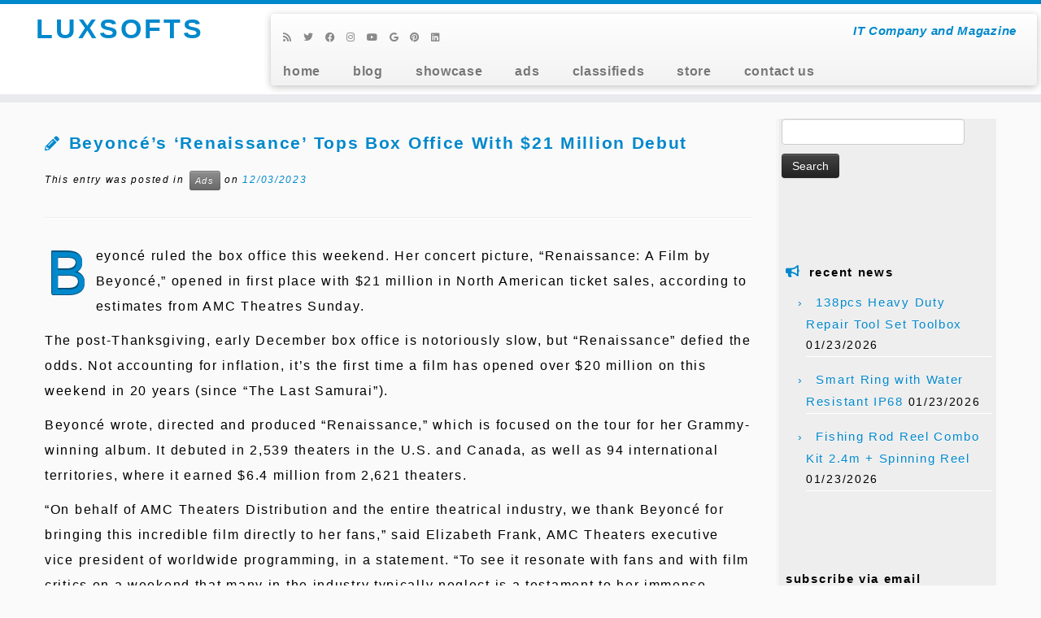

--- FILE ---
content_type: text/html; charset=UTF-8
request_url: https://luxsofts.com/ads/beyonces-renaissance-tops-box-office-with-21-million-debut.html
body_size: 23455
content:
<!DOCTYPE html>
<!--[if IE 7]>
<html class="ie ie7 no-js" lang="en-US">
<![endif]-->
<!--[if IE 8]>
<html class="ie ie8 no-js" lang="en-US">
<![endif]-->
<!--[if !(IE 7) | !(IE 8)  ]><!-->
<html class="no-js" lang="en-US">
<!--<![endif]-->
	<head>
		<meta charset="UTF-8" />
		<meta http-equiv="X-UA-Compatible" content="IE=EDGE" />
		<meta name="viewport" content="width=device-width, initial-scale=1.0" />
        <link rel="profile"  href="https://gmpg.org/xfn/11" />
		<link rel="pingback" href="https://luxsofts.com/xmlrpc.php" />
		<meta name='impact-site-verification' value='f57c0482-47a2-4d3b-9a2d-d56db5a99cf1' />
		<script>(function(html){html.className = html.className.replace(/\bno-js\b/,'js')})(document.documentElement);</script>
<meta name='robots' content='index, follow, max-image-preview:large, max-snippet:-1, max-video-preview:-1' />
	<style>img:is([sizes="auto" i], [sizes^="auto," i]) { contain-intrinsic-size: 3000px 1500px }</style>
	<!-- Luxsofts Verification Tags -->
<meta name="google-site-verification" content="xLhOlUhpIKdHIeOgP83w9nQwjOS85ScuAz171brGn9s" />
<meta name="msvalidate.01" content="1C0ACB770FCEABF4EE2FAA4F1F4547B5" />
<meta name="p:domain_verify" content="9746842d26b4aaa34c1d1a5e3657551c" />
<meta name="facebook-domain-verification" content="g3chnb9xfoi2blke6zfbco9k4v13tn" />
<!-- Google tag (gtag.js) Consent Mode dataLayer added by Site Kit -->
<script type="text/javascript" id="google_gtagjs-js-consent-mode-data-layer">
/* <![CDATA[ */
window.dataLayer = window.dataLayer || [];function gtag(){dataLayer.push(arguments);}
gtag('consent', 'default', {"ad_personalization":"denied","ad_storage":"denied","ad_user_data":"denied","analytics_storage":"denied","functionality_storage":"denied","security_storage":"denied","personalization_storage":"denied","region":["AT","BE","BG","CH","CY","CZ","DE","DK","EE","ES","FI","FR","GB","GR","HR","HU","IE","IS","IT","LI","LT","LU","LV","MT","NL","NO","PL","PT","RO","SE","SI","SK"],"wait_for_update":500});
window._googlesitekitConsentCategoryMap = {"statistics":["analytics_storage"],"marketing":["ad_storage","ad_user_data","ad_personalization"],"functional":["functionality_storage","security_storage"],"preferences":["personalization_storage"]};
window._googlesitekitConsents = {"ad_personalization":"denied","ad_storage":"denied","ad_user_data":"denied","analytics_storage":"denied","functionality_storage":"denied","security_storage":"denied","personalization_storage":"denied","region":["AT","BE","BG","CH","CY","CZ","DE","DK","EE","ES","FI","FR","GB","GR","HR","HU","IE","IS","IT","LI","LT","LU","LV","MT","NL","NO","PL","PT","RO","SE","SI","SK"],"wait_for_update":500};
/* ]]> */
</script>
<!-- End Google tag (gtag.js) Consent Mode dataLayer added by Site Kit -->

	<!-- luxsofts.com -->
	<title>Beyoncé’s ‘Renaissance’ Tops Box Office With $21 Million Debut - LUXSOFTS</title>
	<link rel="canonical" href="https://luxsofts.com/ads/beyonces-renaissance-tops-box-office-with-21-million-debut.html" />
	<meta property="og:locale" content="en_US" />
	<meta property="og:type" content="article" />
	<meta property="og:title" content="Beyoncé’s ‘Renaissance’ Tops Box Office With $21 Million Debut - LUXSOFTS" />
	<meta property="og:description" content="Beyoncé ruled the box office this weekend. Her concert picture, “Renaissance: A Film by Beyoncé,” opened in first place with $21 million in North American ticket sales, according to estimates from AMC Theatres Sunday. The post-Thanksgiving, early December box office is notoriously slow, but “Renaissance&#8221; defied the odds. Not accounting for inflation, it&#8217;s the first ..." />
	<meta property="og:url" content="https://luxsofts.com/ads/beyonces-renaissance-tops-box-office-with-21-million-debut.html" />
	<meta property="og:site_name" content="LUXSOFTS" />
	<meta property="article:publisher" content="https://www.facebook.com/eranets" />
	<meta property="article:published_time" content="2023-12-03T21:01:11+00:00" />
	<meta property="og:image" content="https://i0.wp.com/luxsofts.com/wp-content/uploads/2024/02/luxsofts.jpg?fit=1836%2C792&ssl=1" />
	<meta property="og:image:width" content="1836" />
	<meta property="og:image:height" content="792" />
	<meta property="og:image:type" content="image/jpeg" />
	<meta name="author" content="LuxAds" />
	<meta name="twitter:card" content="summary_large_image" />
	<meta name="twitter:creator" content="@wwwcostcom" />
	<meta name="twitter:site" content="@wwwcostcom" />
	<meta name="twitter:label1" content="Written by" />
	<meta name="twitter:data1" content="LuxAds" />
	<meta name="twitter:label2" content="Est. reading time" />
	<meta name="twitter:data2" content="5 minutes" />
	<script type="application/ld+json" class="yoast-schema-graph">{"@context":"https://schema.org","@graph":[{"@type":"Article","@id":"https://luxsofts.com/ads/beyonces-renaissance-tops-box-office-with-21-million-debut.html#article","isPartOf":{"@id":"https://luxsofts.com/ads/beyonces-renaissance-tops-box-office-with-21-million-debut.html"},"author":{"name":"LuxAds","@id":"https://luxsofts.com/#/schema/person/ae5ec4fb96e2c073e49a3c999c0a27be"},"headline":"Beyoncé’s ‘Renaissance’ Tops Box Office With $21 Million Debut","datePublished":"2023-12-03T21:01:11+00:00","mainEntityOfPage":{"@id":"https://luxsofts.com/ads/beyonces-renaissance-tops-box-office-with-21-million-debut.html"},"wordCount":968,"commentCount":0,"publisher":{"@id":"https://luxsofts.com/#organization"},"articleSection":["Ads"],"inLanguage":"en-US","potentialAction":[{"@type":"CommentAction","name":"Comment","target":["https://luxsofts.com/ads/beyonces-renaissance-tops-box-office-with-21-million-debut.html#respond"]}]},{"@type":"WebPage","@id":"https://luxsofts.com/ads/beyonces-renaissance-tops-box-office-with-21-million-debut.html","url":"https://luxsofts.com/ads/beyonces-renaissance-tops-box-office-with-21-million-debut.html","name":"Beyoncé’s ‘Renaissance’ Tops Box Office With $21 Million Debut - LUXSOFTS","isPartOf":{"@id":"https://luxsofts.com/#website"},"datePublished":"2023-12-03T21:01:11+00:00","breadcrumb":{"@id":"https://luxsofts.com/ads/beyonces-renaissance-tops-box-office-with-21-million-debut.html#breadcrumb"},"inLanguage":"en-US","potentialAction":[{"@type":"ReadAction","target":["https://luxsofts.com/ads/beyonces-renaissance-tops-box-office-with-21-million-debut.html"]}]},{"@type":"BreadcrumbList","@id":"https://luxsofts.com/ads/beyonces-renaissance-tops-box-office-with-21-million-debut.html#breadcrumb","itemListElement":[{"@type":"ListItem","position":1,"name":"Home","item":"https://luxsofts.com/"},{"@type":"ListItem","position":2,"name":"Beyoncé’s ‘Renaissance’ Tops Box Office With $21 Million Debut"}]},{"@type":"WebSite","@id":"https://luxsofts.com/#website","url":"https://luxsofts.com/","name":"LUXSOFTS","description":"IT Company and Magazine","publisher":{"@id":"https://luxsofts.com/#organization"},"potentialAction":[{"@type":"SearchAction","target":{"@type":"EntryPoint","urlTemplate":"https://luxsofts.com/?s={search_term_string}"},"query-input":{"@type":"PropertyValueSpecification","valueRequired":true,"valueName":"search_term_string"}}],"inLanguage":"en-US"},{"@type":"Organization","@id":"https://luxsofts.com/#organization","name":"LuxSofts","url":"https://luxsofts.com/","logo":{"@type":"ImageObject","inLanguage":"en-US","@id":"https://luxsofts.com/#/schema/logo/image/","url":"https://i0.wp.com/luxsofts.com/wp-content/uploads/2016/06/1uu-256.png?fit=256%2C256&ssl=1","contentUrl":"https://i0.wp.com/luxsofts.com/wp-content/uploads/2016/06/1uu-256.png?fit=256%2C256&ssl=1","width":256,"height":256,"caption":"LuxSofts"},"image":{"@id":"https://luxsofts.com/#/schema/logo/image/"},"sameAs":["https://www.facebook.com/eranets","https://x.com/wwwcostcom","https://www.instagram.com/eranetscom","https://www.youtube.com/@sellines"]},{"@type":"Person","@id":"https://luxsofts.com/#/schema/person/ae5ec4fb96e2c073e49a3c999c0a27be","name":"LuxAds","image":{"@type":"ImageObject","inLanguage":"en-US","@id":"https://luxsofts.com/#/schema/person/image/","url":"https://secure.gravatar.com/avatar/a4fe994a8c5861924e01980f4c80e6f9476c6f9df546e0dfa0bdd4a4b57de3f2?s=96&d=robohash&r=g","contentUrl":"https://secure.gravatar.com/avatar/a4fe994a8c5861924e01980f4c80e6f9476c6f9df546e0dfa0bdd4a4b57de3f2?s=96&d=robohash&r=g","caption":"LuxAds"},"sameAs":["http://luxsofts.com/"],"url":"https://luxsofts.com/author/luxads"}]}</script>
	<!-- luxsofts.com -->


<link rel='dns-prefetch' href='//cdn.chatway.app' />
<link rel='dns-prefetch' href='//www.googletagmanager.com' />
<link rel='dns-prefetch' href='//stats.wp.com' />
<link rel='dns-prefetch' href='//v0.wordpress.com' />
<link rel='dns-prefetch' href='//jetpack.wordpress.com' />
<link rel='dns-prefetch' href='//s0.wp.com' />
<link rel='dns-prefetch' href='//public-api.wordpress.com' />
<link rel='dns-prefetch' href='//0.gravatar.com' />
<link rel='dns-prefetch' href='//1.gravatar.com' />
<link rel='dns-prefetch' href='//2.gravatar.com' />
<link rel='preconnect' href='//i0.wp.com' />
<link rel='preconnect' href='//c0.wp.com' />
<link rel="alternate" type="application/rss+xml" title="LUXSOFTS &raquo; Feed" href="https://luxsofts.com/feed" />
<link rel="alternate" type="application/rss+xml" title="LUXSOFTS &raquo; Comments Feed" href="https://luxsofts.com/comments/feed" />
<link rel="alternate" type="application/rss+xml" title="LUXSOFTS &raquo; Beyoncé’s ‘Renaissance’ Tops Box Office With $21 Million Debut Comments Feed" href="https://luxsofts.com/ads/beyonces-renaissance-tops-box-office-with-21-million-debut.html/feed" />
<script type="text/javascript">
/* <![CDATA[ */
window._wpemojiSettings = {"baseUrl":"https:\/\/s.w.org\/images\/core\/emoji\/15.1.0\/72x72\/","ext":".png","svgUrl":"https:\/\/s.w.org\/images\/core\/emoji\/15.1.0\/svg\/","svgExt":".svg","source":{"concatemoji":"https:\/\/luxsofts.com\/wp-includes\/js\/wp-emoji-release.min.js?ver=6.8.1"}};
/*! This file is auto-generated */
!function(i,n){var o,s,e;function c(e){try{var t={supportTests:e,timestamp:(new Date).valueOf()};sessionStorage.setItem(o,JSON.stringify(t))}catch(e){}}function p(e,t,n){e.clearRect(0,0,e.canvas.width,e.canvas.height),e.fillText(t,0,0);var t=new Uint32Array(e.getImageData(0,0,e.canvas.width,e.canvas.height).data),r=(e.clearRect(0,0,e.canvas.width,e.canvas.height),e.fillText(n,0,0),new Uint32Array(e.getImageData(0,0,e.canvas.width,e.canvas.height).data));return t.every(function(e,t){return e===r[t]})}function u(e,t,n){switch(t){case"flag":return n(e,"\ud83c\udff3\ufe0f\u200d\u26a7\ufe0f","\ud83c\udff3\ufe0f\u200b\u26a7\ufe0f")?!1:!n(e,"\ud83c\uddfa\ud83c\uddf3","\ud83c\uddfa\u200b\ud83c\uddf3")&&!n(e,"\ud83c\udff4\udb40\udc67\udb40\udc62\udb40\udc65\udb40\udc6e\udb40\udc67\udb40\udc7f","\ud83c\udff4\u200b\udb40\udc67\u200b\udb40\udc62\u200b\udb40\udc65\u200b\udb40\udc6e\u200b\udb40\udc67\u200b\udb40\udc7f");case"emoji":return!n(e,"\ud83d\udc26\u200d\ud83d\udd25","\ud83d\udc26\u200b\ud83d\udd25")}return!1}function f(e,t,n){var r="undefined"!=typeof WorkerGlobalScope&&self instanceof WorkerGlobalScope?new OffscreenCanvas(300,150):i.createElement("canvas"),a=r.getContext("2d",{willReadFrequently:!0}),o=(a.textBaseline="top",a.font="600 32px Arial",{});return e.forEach(function(e){o[e]=t(a,e,n)}),o}function t(e){var t=i.createElement("script");t.src=e,t.defer=!0,i.head.appendChild(t)}"undefined"!=typeof Promise&&(o="wpEmojiSettingsSupports",s=["flag","emoji"],n.supports={everything:!0,everythingExceptFlag:!0},e=new Promise(function(e){i.addEventListener("DOMContentLoaded",e,{once:!0})}),new Promise(function(t){var n=function(){try{var e=JSON.parse(sessionStorage.getItem(o));if("object"==typeof e&&"number"==typeof e.timestamp&&(new Date).valueOf()<e.timestamp+604800&&"object"==typeof e.supportTests)return e.supportTests}catch(e){}return null}();if(!n){if("undefined"!=typeof Worker&&"undefined"!=typeof OffscreenCanvas&&"undefined"!=typeof URL&&URL.createObjectURL&&"undefined"!=typeof Blob)try{var e="postMessage("+f.toString()+"("+[JSON.stringify(s),u.toString(),p.toString()].join(",")+"));",r=new Blob([e],{type:"text/javascript"}),a=new Worker(URL.createObjectURL(r),{name:"wpTestEmojiSupports"});return void(a.onmessage=function(e){c(n=e.data),a.terminate(),t(n)})}catch(e){}c(n=f(s,u,p))}t(n)}).then(function(e){for(var t in e)n.supports[t]=e[t],n.supports.everything=n.supports.everything&&n.supports[t],"flag"!==t&&(n.supports.everythingExceptFlag=n.supports.everythingExceptFlag&&n.supports[t]);n.supports.everythingExceptFlag=n.supports.everythingExceptFlag&&!n.supports.flag,n.DOMReady=!1,n.readyCallback=function(){n.DOMReady=!0}}).then(function(){return e}).then(function(){var e;n.supports.everything||(n.readyCallback(),(e=n.source||{}).concatemoji?t(e.concatemoji):e.wpemoji&&e.twemoji&&(t(e.twemoji),t(e.wpemoji)))}))}((window,document),window._wpemojiSettings);
/* ]]> */
</script>
<link rel='stylesheet' id='jetpack_related-posts-css' href='https://c0.wp.com/p/jetpack/14.7/modules/related-posts/related-posts.css' type='text/css' media='all' />
<style id='wp-emoji-styles-inline-css' type='text/css'>

	img.wp-smiley, img.emoji {
		display: inline !important;
		border: none !important;
		box-shadow: none !important;
		height: 1em !important;
		width: 1em !important;
		margin: 0 0.07em !important;
		vertical-align: -0.1em !important;
		background: none !important;
		padding: 0 !important;
	}
</style>
<link rel='stylesheet' id='wp-block-library-css' href='https://c0.wp.com/c/6.8.1/wp-includes/css/dist/block-library/style.min.css' type='text/css' media='all' />
<style id='classic-theme-styles-inline-css' type='text/css'>
/*! This file is auto-generated */
.wp-block-button__link{color:#fff;background-color:#32373c;border-radius:9999px;box-shadow:none;text-decoration:none;padding:calc(.667em + 2px) calc(1.333em + 2px);font-size:1.125em}.wp-block-file__button{background:#32373c;color:#fff;text-decoration:none}
</style>
<link rel='stylesheet' id='mediaelement-css' href='https://c0.wp.com/c/6.8.1/wp-includes/js/mediaelement/mediaelementplayer-legacy.min.css' type='text/css' media='all' />
<link rel='stylesheet' id='wp-mediaelement-css' href='https://c0.wp.com/c/6.8.1/wp-includes/js/mediaelement/wp-mediaelement.min.css' type='text/css' media='all' />
<style id='jetpack-sharing-buttons-style-inline-css' type='text/css'>
.jetpack-sharing-buttons__services-list{display:flex;flex-direction:row;flex-wrap:wrap;gap:0;list-style-type:none;margin:5px;padding:0}.jetpack-sharing-buttons__services-list.has-small-icon-size{font-size:12px}.jetpack-sharing-buttons__services-list.has-normal-icon-size{font-size:16px}.jetpack-sharing-buttons__services-list.has-large-icon-size{font-size:24px}.jetpack-sharing-buttons__services-list.has-huge-icon-size{font-size:36px}@media print{.jetpack-sharing-buttons__services-list{display:none!important}}.editor-styles-wrapper .wp-block-jetpack-sharing-buttons{gap:0;padding-inline-start:0}ul.jetpack-sharing-buttons__services-list.has-background{padding:1.25em 2.375em}
</style>
<style id='global-styles-inline-css' type='text/css'>
:root{--wp--preset--aspect-ratio--square: 1;--wp--preset--aspect-ratio--4-3: 4/3;--wp--preset--aspect-ratio--3-4: 3/4;--wp--preset--aspect-ratio--3-2: 3/2;--wp--preset--aspect-ratio--2-3: 2/3;--wp--preset--aspect-ratio--16-9: 16/9;--wp--preset--aspect-ratio--9-16: 9/16;--wp--preset--color--black: #000000;--wp--preset--color--cyan-bluish-gray: #abb8c3;--wp--preset--color--white: #ffffff;--wp--preset--color--pale-pink: #f78da7;--wp--preset--color--vivid-red: #cf2e2e;--wp--preset--color--luminous-vivid-orange: #ff6900;--wp--preset--color--luminous-vivid-amber: #fcb900;--wp--preset--color--light-green-cyan: #7bdcb5;--wp--preset--color--vivid-green-cyan: #00d084;--wp--preset--color--pale-cyan-blue: #8ed1fc;--wp--preset--color--vivid-cyan-blue: #0693e3;--wp--preset--color--vivid-purple: #9b51e0;--wp--preset--gradient--vivid-cyan-blue-to-vivid-purple: linear-gradient(135deg,rgba(6,147,227,1) 0%,rgb(155,81,224) 100%);--wp--preset--gradient--light-green-cyan-to-vivid-green-cyan: linear-gradient(135deg,rgb(122,220,180) 0%,rgb(0,208,130) 100%);--wp--preset--gradient--luminous-vivid-amber-to-luminous-vivid-orange: linear-gradient(135deg,rgba(252,185,0,1) 0%,rgba(255,105,0,1) 100%);--wp--preset--gradient--luminous-vivid-orange-to-vivid-red: linear-gradient(135deg,rgba(255,105,0,1) 0%,rgb(207,46,46) 100%);--wp--preset--gradient--very-light-gray-to-cyan-bluish-gray: linear-gradient(135deg,rgb(238,238,238) 0%,rgb(169,184,195) 100%);--wp--preset--gradient--cool-to-warm-spectrum: linear-gradient(135deg,rgb(74,234,220) 0%,rgb(151,120,209) 20%,rgb(207,42,186) 40%,rgb(238,44,130) 60%,rgb(251,105,98) 80%,rgb(254,248,76) 100%);--wp--preset--gradient--blush-light-purple: linear-gradient(135deg,rgb(255,206,236) 0%,rgb(152,150,240) 100%);--wp--preset--gradient--blush-bordeaux: linear-gradient(135deg,rgb(254,205,165) 0%,rgb(254,45,45) 50%,rgb(107,0,62) 100%);--wp--preset--gradient--luminous-dusk: linear-gradient(135deg,rgb(255,203,112) 0%,rgb(199,81,192) 50%,rgb(65,88,208) 100%);--wp--preset--gradient--pale-ocean: linear-gradient(135deg,rgb(255,245,203) 0%,rgb(182,227,212) 50%,rgb(51,167,181) 100%);--wp--preset--gradient--electric-grass: linear-gradient(135deg,rgb(202,248,128) 0%,rgb(113,206,126) 100%);--wp--preset--gradient--midnight: linear-gradient(135deg,rgb(2,3,129) 0%,rgb(40,116,252) 100%);--wp--preset--font-size--small: 13px;--wp--preset--font-size--medium: 20px;--wp--preset--font-size--large: 36px;--wp--preset--font-size--x-large: 42px;--wp--preset--spacing--20: 0.44rem;--wp--preset--spacing--30: 0.67rem;--wp--preset--spacing--40: 1rem;--wp--preset--spacing--50: 1.5rem;--wp--preset--spacing--60: 2.25rem;--wp--preset--spacing--70: 3.38rem;--wp--preset--spacing--80: 5.06rem;--wp--preset--shadow--natural: 6px 6px 9px rgba(0, 0, 0, 0.2);--wp--preset--shadow--deep: 12px 12px 50px rgba(0, 0, 0, 0.4);--wp--preset--shadow--sharp: 6px 6px 0px rgba(0, 0, 0, 0.2);--wp--preset--shadow--outlined: 6px 6px 0px -3px rgba(255, 255, 255, 1), 6px 6px rgba(0, 0, 0, 1);--wp--preset--shadow--crisp: 6px 6px 0px rgba(0, 0, 0, 1);}:where(.is-layout-flex){gap: 0.5em;}:where(.is-layout-grid){gap: 0.5em;}body .is-layout-flex{display: flex;}.is-layout-flex{flex-wrap: wrap;align-items: center;}.is-layout-flex > :is(*, div){margin: 0;}body .is-layout-grid{display: grid;}.is-layout-grid > :is(*, div){margin: 0;}:where(.wp-block-columns.is-layout-flex){gap: 2em;}:where(.wp-block-columns.is-layout-grid){gap: 2em;}:where(.wp-block-post-template.is-layout-flex){gap: 1.25em;}:where(.wp-block-post-template.is-layout-grid){gap: 1.25em;}.has-black-color{color: var(--wp--preset--color--black) !important;}.has-cyan-bluish-gray-color{color: var(--wp--preset--color--cyan-bluish-gray) !important;}.has-white-color{color: var(--wp--preset--color--white) !important;}.has-pale-pink-color{color: var(--wp--preset--color--pale-pink) !important;}.has-vivid-red-color{color: var(--wp--preset--color--vivid-red) !important;}.has-luminous-vivid-orange-color{color: var(--wp--preset--color--luminous-vivid-orange) !important;}.has-luminous-vivid-amber-color{color: var(--wp--preset--color--luminous-vivid-amber) !important;}.has-light-green-cyan-color{color: var(--wp--preset--color--light-green-cyan) !important;}.has-vivid-green-cyan-color{color: var(--wp--preset--color--vivid-green-cyan) !important;}.has-pale-cyan-blue-color{color: var(--wp--preset--color--pale-cyan-blue) !important;}.has-vivid-cyan-blue-color{color: var(--wp--preset--color--vivid-cyan-blue) !important;}.has-vivid-purple-color{color: var(--wp--preset--color--vivid-purple) !important;}.has-black-background-color{background-color: var(--wp--preset--color--black) !important;}.has-cyan-bluish-gray-background-color{background-color: var(--wp--preset--color--cyan-bluish-gray) !important;}.has-white-background-color{background-color: var(--wp--preset--color--white) !important;}.has-pale-pink-background-color{background-color: var(--wp--preset--color--pale-pink) !important;}.has-vivid-red-background-color{background-color: var(--wp--preset--color--vivid-red) !important;}.has-luminous-vivid-orange-background-color{background-color: var(--wp--preset--color--luminous-vivid-orange) !important;}.has-luminous-vivid-amber-background-color{background-color: var(--wp--preset--color--luminous-vivid-amber) !important;}.has-light-green-cyan-background-color{background-color: var(--wp--preset--color--light-green-cyan) !important;}.has-vivid-green-cyan-background-color{background-color: var(--wp--preset--color--vivid-green-cyan) !important;}.has-pale-cyan-blue-background-color{background-color: var(--wp--preset--color--pale-cyan-blue) !important;}.has-vivid-cyan-blue-background-color{background-color: var(--wp--preset--color--vivid-cyan-blue) !important;}.has-vivid-purple-background-color{background-color: var(--wp--preset--color--vivid-purple) !important;}.has-black-border-color{border-color: var(--wp--preset--color--black) !important;}.has-cyan-bluish-gray-border-color{border-color: var(--wp--preset--color--cyan-bluish-gray) !important;}.has-white-border-color{border-color: var(--wp--preset--color--white) !important;}.has-pale-pink-border-color{border-color: var(--wp--preset--color--pale-pink) !important;}.has-vivid-red-border-color{border-color: var(--wp--preset--color--vivid-red) !important;}.has-luminous-vivid-orange-border-color{border-color: var(--wp--preset--color--luminous-vivid-orange) !important;}.has-luminous-vivid-amber-border-color{border-color: var(--wp--preset--color--luminous-vivid-amber) !important;}.has-light-green-cyan-border-color{border-color: var(--wp--preset--color--light-green-cyan) !important;}.has-vivid-green-cyan-border-color{border-color: var(--wp--preset--color--vivid-green-cyan) !important;}.has-pale-cyan-blue-border-color{border-color: var(--wp--preset--color--pale-cyan-blue) !important;}.has-vivid-cyan-blue-border-color{border-color: var(--wp--preset--color--vivid-cyan-blue) !important;}.has-vivid-purple-border-color{border-color: var(--wp--preset--color--vivid-purple) !important;}.has-vivid-cyan-blue-to-vivid-purple-gradient-background{background: var(--wp--preset--gradient--vivid-cyan-blue-to-vivid-purple) !important;}.has-light-green-cyan-to-vivid-green-cyan-gradient-background{background: var(--wp--preset--gradient--light-green-cyan-to-vivid-green-cyan) !important;}.has-luminous-vivid-amber-to-luminous-vivid-orange-gradient-background{background: var(--wp--preset--gradient--luminous-vivid-amber-to-luminous-vivid-orange) !important;}.has-luminous-vivid-orange-to-vivid-red-gradient-background{background: var(--wp--preset--gradient--luminous-vivid-orange-to-vivid-red) !important;}.has-very-light-gray-to-cyan-bluish-gray-gradient-background{background: var(--wp--preset--gradient--very-light-gray-to-cyan-bluish-gray) !important;}.has-cool-to-warm-spectrum-gradient-background{background: var(--wp--preset--gradient--cool-to-warm-spectrum) !important;}.has-blush-light-purple-gradient-background{background: var(--wp--preset--gradient--blush-light-purple) !important;}.has-blush-bordeaux-gradient-background{background: var(--wp--preset--gradient--blush-bordeaux) !important;}.has-luminous-dusk-gradient-background{background: var(--wp--preset--gradient--luminous-dusk) !important;}.has-pale-ocean-gradient-background{background: var(--wp--preset--gradient--pale-ocean) !important;}.has-electric-grass-gradient-background{background: var(--wp--preset--gradient--electric-grass) !important;}.has-midnight-gradient-background{background: var(--wp--preset--gradient--midnight) !important;}.has-small-font-size{font-size: var(--wp--preset--font-size--small) !important;}.has-medium-font-size{font-size: var(--wp--preset--font-size--medium) !important;}.has-large-font-size{font-size: var(--wp--preset--font-size--large) !important;}.has-x-large-font-size{font-size: var(--wp--preset--font-size--x-large) !important;}
:where(.wp-block-post-template.is-layout-flex){gap: 1.25em;}:where(.wp-block-post-template.is-layout-grid){gap: 1.25em;}
:where(.wp-block-columns.is-layout-flex){gap: 2em;}:where(.wp-block-columns.is-layout-grid){gap: 2em;}
:root :where(.wp-block-pullquote){font-size: 1.5em;line-height: 1.6;}
</style>
<link rel='stylesheet' id='customizr-fa-css' href='https://luxsofts.com/wp-content/themes/customizr/assets/shared/fonts/fa/css/fontawesome-all.min.css?ver=4.4.21' type='text/css' media='all' />
<link rel='stylesheet' id='customizr-common-css' href='https://luxsofts.com/wp-content/themes/customizr/inc/assets/css/tc_common.min.css?ver=4.4.21' type='text/css' media='all' />
<link rel='stylesheet' id='customizr-skin-css' href='https://luxsofts.com/wp-content/themes/customizr/inc/assets/css/blue.min.css?ver=4.4.21' type='text/css' media='all' />
<style id='customizr-skin-inline-css' type='text/css'>

            body,.navbar .nav>li>a {
              font-size : 14px;
              line-height : 1.6em;
            }

          .tc-dropcap {
            color: #08c;
            float: left;
            font-size: 75px;
            line-height: 75px;
            padding-right: 8px;
            padding-left: 3px;
          }

          .skin-shadow .tc-dropcap {
            color: #08c;
            text-shadow: #005580 -1px 0, #005580 0 -1px, #005580 0 1px, #005580 -1px -2px;
          }

          .simple-black .tc-dropcap {
            color: #444;
          }
table { border-collapse: separate; }
                           body table { border-collapse: collapse; }
                          
.social-links .social-icon:before { content: none } 
.sticky-enabled .tc-shrink-on .site-logo img {
    					height:30px!important;width:auto!important
    				}

    				.sticky-enabled .tc-shrink-on .brand .site-title {
    					font-size:0.6em;opacity:0.8;line-height:1.2em
    				}

          .comments-link .tc-comment-bubble {
            color: #F00;
            border: 2px solid #F00;
          }
          .comments-link .tc-comment-bubble:before {
            border-color: #F00;
          }
        
#tc-push-footer { display: none; visibility: hidden; }
         .tc-sticky-footer #tc-push-footer.sticky-footer-enabled { display: block; }
        

</style>
<link rel='stylesheet' id='customizr-style-css' href='https://luxsofts.com/wp-content/themes/customizr/style.css?ver=4.4.21' type='text/css' media='all' />
<link rel='stylesheet' id='fancyboxcss-css' href='https://luxsofts.com/wp-content/themes/customizr/assets/front/js/libs/fancybox/jquery.fancybox-1.3.4.min.css?ver=6.8.1' type='text/css' media='all' />
<link rel='stylesheet' id='subscribe-modal-css-css' href='https://c0.wp.com/p/jetpack/14.7/modules/subscriptions/subscribe-modal/subscribe-modal.css' type='text/css' media='all' />
<link rel='stylesheet' id='jetpack-subscriptions-css' href='https://c0.wp.com/p/jetpack/14.7/modules/subscriptions/subscriptions.css' type='text/css' media='all' />
<link rel='stylesheet' id='sharedaddy-css' href='https://c0.wp.com/p/jetpack/14.7/modules/sharedaddy/sharing.css' type='text/css' media='all' />
<link rel='stylesheet' id='social-logos-css' href='https://c0.wp.com/p/jetpack/14.7/_inc/social-logos/social-logos.min.css' type='text/css' media='all' />
<script type="text/javascript" id="jetpack_related-posts-js-extra">
/* <![CDATA[ */
var related_posts_js_options = {"post_heading":"h4"};
/* ]]> */
</script>
<script type="text/javascript" src="https://c0.wp.com/p/jetpack/14.7/_inc/build/related-posts/related-posts.min.js" id="jetpack_related-posts-js"></script>
<script type="text/javascript" src="https://c0.wp.com/c/6.8.1/wp-includes/js/jquery/jquery.min.js" id="jquery-core-js"></script>
<script type="text/javascript" src="https://c0.wp.com/c/6.8.1/wp-includes/js/jquery/jquery-migrate.min.js" id="jquery-migrate-js"></script>
<script type="text/javascript" src="https://luxsofts.com/wp-content/themes/customizr/assets/front/js/libs/modernizr.min.js?ver=4.4.21" id="modernizr-js"></script>
<script type="text/javascript" src="https://luxsofts.com/wp-content/themes/customizr/assets/front/js/libs/fancybox/jquery.fancybox-1.3.4.min.js?ver=4.4.21" id="tc-fancybox-js"></script>
<script type="text/javascript" src="https://c0.wp.com/c/6.8.1/wp-includes/js/underscore.min.js" id="underscore-js"></script>
<script type="text/javascript" id="tc-scripts-js-extra">
/* <![CDATA[ */
var TCParams = {"_disabled":[],"FancyBoxState":"1","FancyBoxAutoscale":"1","SliderName":"","SliderDelay":"","SliderHover":"1","centerSliderImg":"1","SmoothScroll":{"Enabled":true,"Options":{"touchpadSupport":false}},"anchorSmoothScroll":"easeOutExpo","anchorSmoothScrollExclude":{"simple":["[class*=edd]",".tc-carousel-control",".carousel-control","[data-toggle=\"modal\"]","[data-toggle=\"dropdown\"]","[data-toggle=\"tooltip\"]","[data-toggle=\"popover\"]","[data-toggle=\"collapse\"]","[data-toggle=\"tab\"]","[data-toggle=\"pill\"]","[class*=upme]","[class*=um-]"],"deep":{"classes":[],"ids":[]}},"ReorderBlocks":"1","centerAllImg":"1","HasComments":"","LeftSidebarClass":".span3.left.tc-sidebar","RightSidebarClass":".span3.right.tc-sidebar","LoadModernizr":"1","stickyCustomOffset":{"_initial":0,"_scrolling":0,"options":{"_static":true,"_element":""}},"stickyHeader":"1","dropdowntoViewport":"1","timerOnScrollAllBrowsers":"1","extLinksStyle":"","extLinksTargetExt":"1","extLinksSkipSelectors":{"classes":["btn","button"],"ids":[]},"dropcapEnabled":"1","dropcapWhere":{"post":"1","page":"1"},"dropcapMinWords":"25","dropcapSkipSelectors":{"tags":["IMG","IFRAME","H1","H2","H3","H4","H5","H6","BLOCKQUOTE","UL","OL"],"classes":["btn","tc-placeholder-wrap"],"id":[]},"imgSmartLoadEnabled":"1","imgSmartLoadOpts":{"parentSelectors":[".article-container",".__before_main_wrapper",".widget-front"],"opts":{"excludeImg":[".tc-holder-img"]}},"imgSmartLoadsForSliders":"1","goldenRatio":"1.618","gridGoldenRatioLimit":"350","isSecondMenuEnabled":"","secondMenuRespSet":"in-sn-before","isParallaxOn":"1","parallaxRatio":"0.55","pluginCompats":[],"adminAjaxUrl":"https:\/\/luxsofts.com\/wp-admin\/admin-ajax.php","ajaxUrl":"https:\/\/luxsofts.com\/?czrajax=1","frontNonce":{"id":"CZRFrontNonce","handle":"95aac27e8f"},"isDevMode":"","isModernStyle":"","i18n":{"Permanently dismiss":"Permanently dismiss"},"version":"4.4.21","frontNotifications":{"styleSwitcher":{"enabled":false,"content":"","dismissAction":"dismiss_style_switcher_note_front","ajaxUrl":"https:\/\/luxsofts.com\/wp-admin\/admin-ajax.php"}}};
/* ]]> */
</script>
<script type="text/javascript" src="https://luxsofts.com/wp-content/themes/customizr/inc/assets/js/tc-scripts.min.js?ver=4.4.21" id="tc-scripts-js"></script>

<!-- Google tag (gtag.js) snippet added by Site Kit -->

<!-- Google Analytics snippet added by Site Kit -->
<script type="text/javascript" src="https://www.googletagmanager.com/gtag/js?id=GT-WRHDVJD" id="google_gtagjs-js" async></script>
<script type="text/javascript" id="google_gtagjs-js-after">
/* <![CDATA[ */
window.dataLayer = window.dataLayer || [];function gtag(){dataLayer.push(arguments);}
gtag("set","linker",{"domains":["luxsofts.com"]});
gtag("js", new Date());
gtag("set", "developer_id.dZTNiMT", true);
gtag("config", "GT-WRHDVJD", {"googlesitekit_post_type":"post"});
/* ]]> */
</script>

<!-- End Google tag (gtag.js) snippet added by Site Kit -->
<link rel="https://api.w.org/" href="https://luxsofts.com/wp-json/" /><link rel="alternate" title="JSON" type="application/json" href="https://luxsofts.com/wp-json/wp/v2/posts/19147" /><link rel='shortlink' href='https://luxsofts.com/?p=19147' />
<link rel="alternate" title="oEmbed (JSON)" type="application/json+oembed" href="https://luxsofts.com/wp-json/oembed/1.0/embed?url=https%3A%2F%2Fluxsofts.com%2Fads%2Fbeyonces-renaissance-tops-box-office-with-21-million-debut.html" />
<link rel="alternate" title="oEmbed (XML)" type="text/xml+oembed" href="https://luxsofts.com/wp-json/oembed/1.0/embed?url=https%3A%2F%2Fluxsofts.com%2Fads%2Fbeyonces-renaissance-tops-box-office-with-21-million-debut.html&#038;format=xml" />
<meta name="generator" content="Site Kit by Google 1.155.0" />	<style>img#wpstats{display:none}</style>
		<link rel="icon" href="https://i0.wp.com/luxsofts.com/wp-content/uploads/2016/06/1uu-256.png?fit=32%2C32&#038;ssl=1" sizes="32x32" />
<link rel="icon" href="https://i0.wp.com/luxsofts.com/wp-content/uploads/2016/06/1uu-256.png?fit=192%2C192&#038;ssl=1" sizes="192x192" />
<link rel="apple-touch-icon" href="https://i0.wp.com/luxsofts.com/wp-content/uploads/2016/06/1uu-256.png?fit=180%2C180&#038;ssl=1" />
<meta name="msapplication-TileImage" content="https://i0.wp.com/luxsofts.com/wp-content/uploads/2016/06/1uu-256.png?fit=256%2C256&#038;ssl=1" />
		<style type="text/css" id="wp-custom-css">
			.tc-header .brand h1 {
    font-size: 34px;
    font-weight: 900;
}


.tc-header .brand a {
    text-decoration: none;
    margin: 10px 0;
    display: block;
    letter-spacing: 3px;
}


.carousel-caption .lead {
    margin: 0;
    line-height: 1.25;
    color: #fff;
    text-shadow: 0 1px 1px rgba(0,0,0,.4);
	  font-size: 16.5px;
	  line-height: 28px;
	  letter-spacing: .7px;
	  padding-top: 5px;
	  padding-bottom: 5px;
}


.btn-large {
    padding: 11px 19px;
    font-size: 15.5px;
	  font-family: "Helvetica Neue", Helvetica, Arial, sans-serif;
    border-radius: 6px;
	  font-weight: 600;
	  letter-spacing: .7px;
}


h1 {
    font-size: 21px;
    line-height: 38px;
    font-weight: 900;
    color: #08c;
    letter-spacing: 1.7px;
}


.navbar-wrapper .navbar .site-description {
    float: right;
    padding-right: 5px;
    text-align: right;
    font-weight: 900;
    letter-spacing: 0.7px;
}


.navbar .nav>li>a {
    padding: 5px 20px;
    font-size: 15.5px;
    font-weight: 700;
    letter-spacing: .7px;
}


.marketing h2 {
    font-weight: 900;
    color: #08c;
    letter-spacing: .7px;
	  font-size: 21px;
  	line-height: 32px;
}


.widget-front {
    text-align: center;
    font-size: 16.5px;
    letter-spacing: .7px;
}


h2 a {
    font-size: 22px;
	  color: #08c;
    line-height: 32px;
    font-weight: 900;
    letter-spacing: 1.3px;
}


h2 {
    font-size: 18px;
	  color: #08c;
    line-height: 32px;
    font-weight: 900;
    letter-spacing: 1px;
}


.entry-summary {
    text-align: justify;
    font-family: "Helvetica Neue", Helvetica, Arial, sans-serif;
    font-size: 15.8px;
    line-height: 31px;
    letter-spacing: 1.7px;
}


h2.site-description {
	font-size: 15px;
	padding-top: 0;
	line-height: 25px;
	font-style: italic;
	font-weight: 300;
}


body {
	margin: 0;
	font-family: "Helvetica Neue", Helvetica, Arial, sans-serif;
	font-size: 15.75px;
	line-height: 31px;
	color: #000;
	letter-spacing: 1.7px;
}


li {
    line-height: 30px;
}


h3 {
    font-size: 15px;
    line-height: 25px;
    padding-top: 20px;
	  padding-left: 5px;
}


.social-block a {
	color: #5A5A5A;
	font-size: .75em;
	text-shadow: 0 1px 0 #fff;
	opacity: .7;
	display: inline;
	background: 0 0;
	width: inherit;
	height: inherit;
	line-height: inherit;
	margin: 0;
	text-decoration: none;
	padding-right: 13px;
	top: 2px;
}


footer#footer .colophon .credits a[class*=icon-], footer#footer .colophon .social-block a {
	color: #5A5A5A;
	text-shadow: 0 0 0 #fff;
	font-size: .75em;
}


.tc-sidebar .widget li a {
    font-size: 15px;
    line-height: 27px;
}


.tc-sidebar .widget li {
	font-size: 13.5px;
	line-height: 25px;
	border-bottom: 1px solid #EEE;
	position: relative;
	padding-right: 7px;
	margin-bottom: 15px;
}


.tc-sidebar {
	background-color: #eee;
	font-size: 15px;
	line-height: 25px;
}



#jp-relatedposts .jp-relatedposts-items .jp-relatedposts-post .jp-relatedposts-post-title a {
	font-size: 16px;
	font-family: "Helvetica Neue", Helvetica, Arial, sans-serif;
	line-height: 31px;
	font-weight: 600;
	letter-spacing: 1.7px;
	text-decoration: none;
}



#jp-relatedposts .jp-relatedposts-items p, #jp-relatedposts .jp-relatedposts-items-visual h4.jp-relatedposts-post-title {
  font-size: 15.75px;
	font-family: "Helvetica Neue", Helvetica, Arial, sans-serif;
  line-height: 31px;
	letter-spacing: 1.7px;
  margin: 0;
  margin-bottom: 0px;
}



#jp-relatedposts .jp-relatedposts-items time {
  font-size: 14px;
	font-family: "Helvetica Neue", Helvetica, Arial, sans-serif;
  line-height: 27px;
	letter-spacing: 1.3px;
  margin: 0;
  margin-bottom: 0px;
}



.pager {
    margin: 22px 0;
    list-style: none;
    text-transform: lowercase;
    font-size: 14px;
	  font-weight: 600;
	  letter-spacing: 1.7px;
}


.wp-block-button__link {
    color: #fff;
    background-color: #08c;
    border-radius: 9999px;
    box-shadow: none;
    text-decoration: none;
    padding: calc(0.667em + 2px) calc(1.333em + 2px);
    font-size: 15px;
	  font-weight: 600;
	  letter-spacing: .7px;
}

		</style>
			</head>
	
	<body class="wp-singular post-template-default single single-post postid-19147 single-format-standard wp-embed-responsive wp-theme-customizr tc-fade-hover-links skin-shadow tc-r-sidebar tc-center-images skin-blue customizr-4-4-21 tc-sticky-header sticky-disabled tc-transparent-on-scroll tc-regular-menu tc-sticky-footer" >
            <a class="screen-reader-text skip-link" href="#content">Skip to content</a>
        
    <div id="tc-page-wrap" class="">

  		
  	   	<header class="tc-header clearfix row-fluid tc-tagline-on tc-title-logo-on  tc-shrink-on tc-menu-on logo-left tc-second-menu-in-sn-before-when-mobile">
  			      <div class="brand span3 pull-left ">

        <h1><a class="site-title" href="https://luxsofts.com/">LUXSOFTS</a></h1>
      </div> <!-- brand span3 pull-left -->
      <div class="container outside"><h2 class="site-description">IT Company and Magazine</h2></div>      	<div class="navbar-wrapper clearfix span9 tc-submenu-fade tc-submenu-move tc-open-on-hover pull-menu-left">
        	<div class="navbar resp">
          		<div class="navbar-inner" role="navigation">
            		<div class="row-fluid">
              		<div class="social-block span5"><div class="social-links"><a rel="nofollow noopener noreferrer" class="social-icon icon-feed"  title="Subscribe to my rss feed" aria-label="Subscribe to my rss feed" href="https://luxsofts.com/feed/rss/"  target="_blank" ><i class="fas fa-rss"></i></a><a rel="nofollow noopener noreferrer" class="social-icon icon-twitter"  title="Follow me on Twitter" aria-label="Follow me on Twitter" href="https://x.com/wwwcostcom"  target="_blank" ><i class="fab fa-twitter"></i></a><a rel="nofollow noopener noreferrer" class="social-icon icon-facebook"  title="Follow me on Facebook" aria-label="Follow me on Facebook" href="https://www.facebook.com/eranets"  target="_blank" ><i class="fab fa-facebook"></i></a><a rel="nofollow noopener noreferrer" class="social-icon icon-instagram"  title="Follow me on Instagram" aria-label="Follow me on Instagram" href="https://www.instagram.com/sellinescom"  target="_blank" ><i class="fab fa-instagram"></i></a><a rel="nofollow noopener noreferrer" class="social-icon icon-youtube"  title="Follow me on Youtube" aria-label="Follow me on Youtube" href="https://www.youtube.com/@sellines"  target="_blank" ><i class="fab fa-youtube"></i></a><a rel="nofollow noopener noreferrer" class="social-icon icon-google"  title="Follow me on Google+" aria-label="Follow me on Google+" href="http://luxsofts.com/"  target="_blank" ><i class="fab fa-google"></i></a><a rel="nofollow noopener noreferrer" class="social-icon icon-pinterest"  title="Pin me on Pinterest" aria-label="Pin me on Pinterest" href="https://luxsofts.com/category/ads"  target="_blank" ><i class="fab fa-pinterest"></i></a><a rel="nofollow noopener noreferrer" class="social-icon icon-linkedin"  title="Follow me on LinkedIn" aria-label="Follow me on LinkedIn" href="https://luxsofts.com/contact-us"  target="_blank" ><i class="fab fa-linkedin"></i></a></div></div><h2 class="span7 inside site-description">IT Company and Magazine</h2><div class="nav-collapse collapse tc-hover-menu-wrapper"><div class="menu-menu1-container"><ul id="menu-menu1-2" class="nav tc-hover-menu"><li class="menu-item menu-item-type-custom menu-item-object-custom menu-item-home menu-item-43"><a href="https://luxsofts.com/">home</a></li>
<li class="menu-item menu-item-type-taxonomy menu-item-object-category menu-item-47"><a href="https://luxsofts.com/category/blog">blog</a></li>
<li class="menu-item menu-item-type-taxonomy menu-item-object-category menu-item-71"><a href="https://luxsofts.com/category/showcase">showcase</a></li>
<li class="menu-item menu-item-type-taxonomy menu-item-object-category current-post-ancestor current-menu-parent current-post-parent menu-item-77"><a href="https://luxsofts.com/category/ads">ads</a></li>
<li class="menu-item menu-item-type-taxonomy menu-item-object-category menu-item-49"><a href="https://luxsofts.com/category/classifieds">classifieds</a></li>
<li class="menu-item menu-item-type-taxonomy menu-item-object-category menu-item-48"><a href="https://luxsofts.com/category/shop">store</a></li>
<li class="menu-item menu-item-type-post_type menu-item-object-page menu-item-75"><a href="https://luxsofts.com/contact-us">contact us</a></li>
</ul></div></div><div class="btn-toggle-nav pull-right"><button type="button" class="btn menu-btn" data-toggle="collapse" data-target=".nav-collapse" title="Open the menu" aria-label="Open the menu"><span class="icon-bar"></span><span class="icon-bar"></span><span class="icon-bar"></span> </button></div>          			</div><!-- /.row-fluid -->
          		</div><!-- /.navbar-inner -->
        	</div><!-- /.navbar resp -->
      	</div><!-- /.navbar-wrapper -->
    	  		</header>
  		<div id="tc-reset-margin-top" class="container-fluid" style="margin-top:103px"></div><div id="main-wrapper" class="container">

    
    <div class="container" role="main">
        <div class="row column-content-wrapper">

            
                <div id="content" class="span9 article-container tc-gallery-style">

                    
                        
                                                                                    
                                                                    <article id="post-19147" class="row-fluid post-19147 post type-post status-publish format-standard category-ads czr-hentry">
                                                <header class="entry-header">
          <h1 class="entry-title format-icon">Beyoncé’s ‘Renaissance’ Tops Box Office With $21 Million Debut</h1><div class="entry-meta">This entry was posted in <a class="btn btn-mini btn-tag" href="https://luxsofts.com/category/ads" title="View all posts in Ads"> Ads </a> on <a href="https://luxsofts.com/2023/12/03" title="10:01 pm" rel="bookmark"><time class="entry-date updated" datetime="12/03/2023">12/03/2023</time></a>  </div><hr class="featurette-divider __before_content">        </header>
                  <section class="entry-content ">
              <p>Beyoncé ruled the box office this weekend. Her concert picture, “Renaissance: A Film by Beyoncé,” opened in first place with $21 million in North American ticket sales, according to estimates from AMC Theatres Sunday.</p>
<p>The post-Thanksgiving, early December box office is notoriously slow, but “Renaissance&#8221; defied the odds. Not accounting for inflation, it&#8217;s the first time a film has opened over $20 million on this weekend in 20 years (since “The Last Samurai”).</p>
<p>Beyoncé wrote, directed and produced “Renaissance,” which is focused on the tour for her Grammy-winning album. It debuted in 2,539 theaters in the U.S. and Canada, as well as 94 international territories, where it earned $6.4 million from 2,621 theaters.</p>
<p>“On behalf of AMC Theaters Distribution and the entire theatrical industry, we thank Beyoncé for bringing this incredible film directly to her fans,” said Elizabeth Frank, AMC Theaters executive vice president of worldwide programming, in a statement. “To see it resonate with fans and with film critics on a weekend that many in the industry typically neglect is a testament to her immense talent, not just as a performer, but as a producer and director.&#8221;</p>
<p>Despite several other new releases including “Godzilla Minus One,” the Hindi-language “Animal,&#8221; Angel Studios’ sci-fi thriller “The Shift,&#8221; and Lionsgate’s John Woo-directed revenge pic “Silent Night,&#8221; it was a slow weekend overall. Films in the top 10 are expected to gross only $85 million in total. But it was in this traditional “lull” that AMC Theaters found a good opportunity for “Renaissance” to shine.</p>
<p>“They chose a great weekend,” said Paul Dergarabedian, the senior media analyst for Comscore. “There was competition, but it was from very different kinds of movies.”</p>
<p>Though “Renaissance” did not come close to matching the $92.8 million debut of “Taylor Swift: The Eras Tour” in October, it’s still a very good start for a concert film. No one expected “Renaissance” to match “The Eras Tour,” which is wrapping up its theatrical run soon with over $250 million globally. Prior to Swift, the biggest concert film debuts (titles held by Miley Cyrus and Justin Bieber for their 2008 and 2011 films) had not surpassed the unadjusted sum of $32 million.</p>
<p>The 39-city, 56-show “Renaissance” tour, which kicked off in Stockholm, Sweden in May and ended in Kansas City, Missouri in the fall, made over $500 million and attracted over 2.7 million concertgoers. Swift’s ongoing “Eras Tour,” with 151 dates, is expected to gross some $1.4 billion.</p>
<p>Both Beyoncé and Swift chose to partner with AMC Theaters to distribute their films, as opposed to a traditional studio. Both superstars have been supportive of one another, making splashy appearances at the other’s premieres. Both had previously released films on Netflix (“Miss Americana” and “Homecoming”). And both are reported to be receiving at least 50% of ticket sales.</p>
<p>Movie tickets to the show were more expensive than average, around $23.32 versus Swift&#8217;s $20.78, according to data firm EntTelligence.</p>
<p>Critics and audiences gave &#8220;Renaissance&#8221; glowing reviews – it’s sitting at 100% on Rotten Tomatoes and got a coveted A+ CinemaScore from opening weekend audiences who were polled. EntTelligence also estimates that the audience, around 900,000 strong, skewed a little older than Swift&#8217;s.</p>
<p>&#8220;To have two concert films topping the chart in a single year is pretty unprecedented,” Dergarabedian said. But to compare them too closely would be a mistake.</p>
<p>“Taylor Swift was a total outlier and the result of a very specific set of circumstances,” he said. “These two films are similar in genre only.”</p>
<p>Lionsgate&#8217;s “The Hunger Games: The Ballad of Songbirds &amp; Snakes” fell to second place in its third weekend with an estimated $14.5 million. The prequel has now earned over $121 million domestically.</p>
<p>“Godzilla Minus One&#8221; took third place on the North American charts with $11 million from 2,308 locations — the biggest opening for a foreign film in the U.S. this year. The well-reviewed Japanese blockbuster distributed by Toho International cost only $15 million to produce and has already earned $23 million in Japan.</p>
<p>“This year, we made a concentrated effort to answer the demand of the marketplace and make Godzilla globally accessible across many different platforms,” said Koji Ueda, President of Toho Global, in a statement.</p>
<p>“Trolls Band Together” landed in fourth place in its third weekend with $7.6 million, bringing its domestic total to $74.8 million.</p>
<p>Fifth place went to Disney’s “Wish,” which fell 62% from its underwhelming first weekend, with $7.4 million from 3,900 locations. Globally, it’s now made $81.6 million.</p>
<p>The studio’s other major film in theaters, “The Marvels” is winding down in its fourth weekend with a disastrous global tally of $197 million against the reported $300 million it cost to make and market the superhero film.</p>
<p>In its second weekend, Ridley Scott’s “Napoleon” earned an estimated $7.1 million from 3,500 locations. Produced by Apple Original Films and distributed by Sony Pictures, the film starring Joaquin Phoenix has now made $45.7 million domestically against a $200 million budget.</p>
<p>Things should pick up in the final weeks of 2023, with films like “Wonka” and “The Color Purple” yet to come. The industry is looking at a $9 billion year — still trailing the $11 billion pre-pandemic norm, but a marked improvement from the last few years. And there are still many solid options for moviegoers, as the industry&#8217;s awards season gets into full swing.</p>
<p>“We had a slow Thanksgiving and we’re having a pretty slow weekend this weekend, but it’s a great weekend to be a moviegoer in terms of the breadth and depth of the movies out there,” Dergarabedian said.</p>
<p>Estimated ticket sales for Friday through Sunday at U.S. and Canadian theaters, according to Comscore. Final domestic figures will be released Monday.</p>
<ol>
<li>
<p>“Renaissance: A Film by Beyoncé,” $21 million.</p>
</li>
<li>
<p>“The Hunger Games: The Ballad of Songbirds &amp; Snakes,” $14.5 million.</p>
</li>
<li>
<p>“Godzilla Minus One,” $11 million.</p>
</li>
<li>
<p>“Trolls Band Together,” $7.6 million.</p>
</li>
<li>
<p>“Wish,” $7.4 million.</p>
</li>
<li>
<p>“Napoleon,” $7.1 million.</p>
</li>
<li>
<p>“Animal,” $6.1 million.</p>
</li>
<li>
<p>“The Shift,” $4.4 million.</p>
</li>
<li>
<p>“Silent Night,” $3 million.</p>
</li>
<li>
<p>“Thanksgiving,” $2.6 million.<br />
<a target="_blank" href="https://www.voanews.com/a/beyonc%C3%A9-s-renaissance-tops-box-office-with-21-million-debut-/7382581.html" rel="nofollow noopener"> &#8230;</a></p>
</li>
</ol>
<div class="sharedaddy sd-sharing-enabled"><div class="robots-nocontent sd-block sd-social sd-social-icon sd-sharing"><h3 class="sd-title"> </h3><div class="sd-content"><ul><li class="share-twitter"><a rel="nofollow noopener noreferrer"
				data-shared="sharing-twitter-19147"
				class="share-twitter sd-button share-icon no-text"
				href="https://luxsofts.com/ads/beyonces-renaissance-tops-box-office-with-21-million-debut.html?share=twitter"
				target="_blank"
				aria-labelledby="sharing-twitter-19147"
				>
				<span id="sharing-twitter-19147" hidden>Click to share on X (Opens in new window)</span>
				<span>X</span>
			</a></li><li class="share-telegram"><a rel="nofollow noopener noreferrer"
				data-shared="sharing-telegram-19147"
				class="share-telegram sd-button share-icon no-text"
				href="https://luxsofts.com/ads/beyonces-renaissance-tops-box-office-with-21-million-debut.html?share=telegram"
				target="_blank"
				aria-labelledby="sharing-telegram-19147"
				>
				<span id="sharing-telegram-19147" hidden>Click to share on Telegram (Opens in new window)</span>
				<span>Telegram</span>
			</a></li><li class="share-jetpack-whatsapp"><a rel="nofollow noopener noreferrer"
				data-shared="sharing-whatsapp-19147"
				class="share-jetpack-whatsapp sd-button share-icon no-text"
				href="https://luxsofts.com/ads/beyonces-renaissance-tops-box-office-with-21-million-debut.html?share=jetpack-whatsapp"
				target="_blank"
				aria-labelledby="sharing-whatsapp-19147"
				>
				<span id="sharing-whatsapp-19147" hidden>Click to share on WhatsApp (Opens in new window)</span>
				<span>WhatsApp</span>
			</a></li><li class="share-facebook"><a rel="nofollow noopener noreferrer"
				data-shared="sharing-facebook-19147"
				class="share-facebook sd-button share-icon no-text"
				href="https://luxsofts.com/ads/beyonces-renaissance-tops-box-office-with-21-million-debut.html?share=facebook"
				target="_blank"
				aria-labelledby="sharing-facebook-19147"
				>
				<span id="sharing-facebook-19147" hidden>Click to share on Facebook (Opens in new window)</span>
				<span>Facebook</span>
			</a></li><li class="share-nextdoor"><a rel="nofollow noopener noreferrer"
				data-shared="sharing-nextdoor-19147"
				class="share-nextdoor sd-button share-icon no-text"
				href="https://luxsofts.com/ads/beyonces-renaissance-tops-box-office-with-21-million-debut.html?share=nextdoor"
				target="_blank"
				aria-labelledby="sharing-nextdoor-19147"
				>
				<span id="sharing-nextdoor-19147" hidden>Click to share on Nextdoor (Opens in new window)</span>
				<span>Nextdoor</span>
			</a></li><li class="share-mastodon"><a rel="nofollow noopener noreferrer"
				data-shared="sharing-mastodon-19147"
				class="share-mastodon sd-button share-icon no-text"
				href="https://luxsofts.com/ads/beyonces-renaissance-tops-box-office-with-21-million-debut.html?share=mastodon"
				target="_blank"
				aria-labelledby="sharing-mastodon-19147"
				>
				<span id="sharing-mastodon-19147" hidden>Click to share on Mastodon (Opens in new window)</span>
				<span>Mastodon</span>
			</a></li><li class="share-end"></li></ul></div></div></div>
<div id='jp-relatedposts' class='jp-relatedposts' >
	
</div>                                      </section><!-- .entry-content -->
                                            </article>
                                
                            
                        
                    
<div id="comments" class="comments-area" >
	
		<div id="respond" class="comment-respond">
			<h3 id="reply-title" class="comment-reply-title">leave a reply:<small><a rel="nofollow" id="cancel-comment-reply-link" href="/ads/beyonces-renaissance-tops-box-office-with-21-million-debut.html#respond" style="display:none;">Cancel reply</a></small></h3>			<form id="commentform" class="comment-form">
				<iframe
					title="Comment Form"
					src="https://jetpack.wordpress.com/jetpack-comment/?blogid=112832585&#038;postid=19147&#038;comment_registration=0&#038;require_name_email=1&#038;stc_enabled=1&#038;stb_enabled=1&#038;show_avatars=1&#038;avatar_default=robohash&#038;greeting=leave+a+reply%3A&#038;jetpack_comments_nonce=7f0724ae12&#038;greeting_reply=Leave+a+Reply+to+%25s&#038;color_scheme=light&#038;lang=en_US&#038;jetpack_version=14.7&#038;iframe_unique_id=1&#038;show_cookie_consent=10&#038;has_cookie_consent=0&#038;is_current_user_subscribed=0&#038;token_key=%3Bnormal%3B&#038;sig=dfa8a1d6b9ff47138313c44118b92f96b521b26a#parent=https%3A%2F%2Fluxsofts.com%2Fads%2Fbeyonces-renaissance-tops-box-office-with-21-million-debut.html"
											name="jetpack_remote_comment"
						style="width:100%; height: 430px; border:0;"
										class="jetpack_remote_comment"
					id="jetpack_remote_comment"
					sandbox="allow-same-origin allow-top-navigation allow-scripts allow-forms allow-popups"
				>
									</iframe>
									<!--[if !IE]><!-->
					<script>
						document.addEventListener('DOMContentLoaded', function () {
							var commentForms = document.getElementsByClassName('jetpack_remote_comment');
							for (var i = 0; i < commentForms.length; i++) {
								commentForms[i].allowTransparency = false;
								commentForms[i].scrolling = 'no';
							}
						});
					</script>
					<!--<![endif]-->
							</form>
		</div>

		
		<input type="hidden" name="comment_parent" id="comment_parent" value="" />

		</div><!-- //#comments .comments-area -->

        
          <hr class="featurette-divider __after_loop">
        <nav id="nav-below" class="navigation">

              <h3 class="assistive-text">
                Post navigation              </h3>

              <ul class="pager">
                                  <li class="previous">
                    <span class="nav-previous">
                      <a href="https://luxsofts.com/ads/kiss-say-farewell-to-live-touring-become-first-us-band-to-go-virtual-and-become-digital-avatars.html" rel="prev"><span class="meta-nav">&larr;</span> Kiss Say Farewell to Live Touring, Become First US Band To Go Virtual and Become Digital Avatars </a>                    </span>
                  </li>
                                                  <li class="next">
                    <span class="nav-next">
                        <a href="https://luxsofts.com/blog/solar-grid-brings-light-progress-to-rural-nigerian-community.html" rel="next">Solar Grid Brings Light, Progress to Rural Nigerian Community <span class="meta-nav">&rarr;</span></a>                    </span>
                  </li>
                              </ul>

          </nav><!-- //#nav-below .navigation -->

        
        
                                   <hr class="featurette-divider tc-mobile-separator">
                </div><!--.article-container -->

           
        <div class="span3 right tc-sidebar">
           <div id="right" class="widget-area" role="complementary">
              <aside id="search-2" class="widget widget_search"><form role="search" method="get" id="searchform" class="searchform" action="https://luxsofts.com/">
				<div>
					<label class="screen-reader-text" for="s">Search for:</label>
					<input type="text" value="" name="s" id="s" />
					<input type="submit" id="searchsubmit" value="Search" />
				</div>
			</form></aside><aside id="custom_html-6" class="widget_text widget widget_custom_html"><div class="textwidget custom-html-widget"><br><div align=center><a href="https://domain.mno8.net/c/4630703/581169/9560" target="_blank" id="581169"><img src="//a.impactradius-go.com/display-ad/9560-581169" border="0" alt="" width="210" height="175"/></a><img height="0" width="0" src="https://imp.pxf.io/i/4630703/581169/9560" style="position:absolute;visibility:hidden;" border="0" /></div></div></aside>
		<aside id="recent-posts-2" class="widget widget_recent_entries">
		<h3 class="widget-title">recent news</h3>
		<ul>
											<li>
					<a href="https://luxsofts.com/showcase/138pcs-heavy-duty-repair-tool-set-toolbox.html">138pcs Heavy Duty Repair Tool Set Toolbox</a>
											<span class="post-date">01/23/2026</span>
									</li>
											<li>
					<a href="https://luxsofts.com/showcase/smart-ring-with-water-resistant-ip68.html">Smart Ring with Water Resistant IP68</a>
											<span class="post-date">01/23/2026</span>
									</li>
											<li>
					<a href="https://luxsofts.com/showcase/fishing-rod-reel-combo-kit-2-4m-spinning-reel.html">Fishing Rod Reel Combo Kit 2.4m + Spinning Reel</a>
											<span class="post-date">01/23/2026</span>
									</li>
					</ul>

		</aside><aside id="custom_html-20" class="widget_text widget widget_custom_html"><div class="textwidget custom-html-widget"><br><div align=center><a href="https://partners.hostgator.com/c/4630703/343222/3094" target="_blank" id="343222"><img src="//a.impactradius-go.com/display-ad/3094-343222" border="0" alt="" width="210" height="175"/></a><img height="0" width="0" src="https://partners.hostgator.com/i/4630703/343222/3094" style="position:absolute;visibility:hidden;" border="0" /></div></div></aside><aside id="blog_subscription-2" class="widget widget_blog_subscription jetpack_subscription_widget"><h3 class="widget-title">subscribe via email</h3>
			<div class="wp-block-jetpack-subscriptions__container">
			<form action="#" method="post" accept-charset="utf-8" id="subscribe-blog-blog_subscription-2"
				data-blog="112832585"
				data-post_access_level="everybody" >
									<div id="subscribe-text"><p>enter your email address to subscribe and receive notifications of news by email</p>
</div>
										<p id="subscribe-email">
						<label id="jetpack-subscribe-label"
							class="screen-reader-text"
							for="subscribe-field-blog_subscription-2">
							email address						</label>
						<input type="email" name="email" required="required"
																					value=""
							id="subscribe-field-blog_subscription-2"
							placeholder="email address"
						/>
					</p>

					<p id="subscribe-submit"
											>
						<input type="hidden" name="action" value="subscribe"/>
						<input type="hidden" name="source" value="https://luxsofts.com/ads/beyonces-renaissance-tops-box-office-with-21-million-debut.html"/>
						<input type="hidden" name="sub-type" value="widget"/>
						<input type="hidden" name="redirect_fragment" value="subscribe-blog-blog_subscription-2"/>
						<input type="hidden" id="_wpnonce" name="_wpnonce" value="acc14e5039" /><input type="hidden" name="_wp_http_referer" value="/ads/beyonces-renaissance-tops-box-office-with-21-million-debut.html" />						<button type="submit"
															class="wp-block-button__link"
																					name="jetpack_subscriptions_widget"
						>
							subscribe						</button>
					</p>
							</form>
						</div>
			
</aside><aside id="blog-stats-2" class="widget blog-stats"><h3 class="widget-title">luxsofts stats:</h3><ul><li>13,708 hits</li></ul></aside>            </div><!-- //#left or //#right -->
        </div><!--.tc-sidebar -->

        
        </div><!--.row -->
    </div><!-- .container role: main -->

    <div id="tc-push-footer"></div>
</div><!-- //#main-wrapper -->

  		<!-- FOOTER -->
  		<footer id="footer" class="">
  		 					<div class="container footer-widgets ">
                    <div class="row widget-area" role="complementary">
												
							<div id="footer_one" class="span4">
																
										<aside id="custom_html-25" class="widget_text widget widget_custom_html"><div class="textwidget custom-html-widget"><div align=center><a href="https://namecheap.pxf.io/c/4630703/2242955/5618" target="_blank" id="1183697"><img src="//a.impactradius-go.com/display-ad/5618-1183697" border="0" alt="" width="190" height="158"/></a><img height="0" width="0" src="https://namecheap.pxf.io/i/4630703/1183697/5618" style="position:absolute;visibility:hidden;" border="0" /></div></div></aside>
																							</div><!-- .{$key}_widget_class -->

						
							<div id="footer_two" class="span4">
																
										<aside id="custom_html-21" class="widget_text widget widget_custom_html"><div class="textwidget custom-html-widget"><div align="center"><a target="_blank" href="https://aprowler.com/"><img data-recalc-dims="1" src="https://i0.wp.com/luxsofts.com/Prowler.jpg?resize=190%2C158&#038;ssl=1" width="190" height="158" alt="Ads" border="1"/></a></div></div></aside>
																							</div><!-- .{$key}_widget_class -->

						
							<div id="footer_three" class="span4">
																
										<aside id="custom_html-26" class="widget_text widget widget_custom_html"><div class="textwidget custom-html-widget"><div align=center><a href="https://spaceship.sjv.io/c/4630703/1825514/21274" target="_blank" id="1825514"><img src="//a.impactradius-go.com/display-ad/21274-1825514" border="0" alt="" width="190" height="158"/></a><img height="0" width="0" src="https://imp.pxf.io/i/4630703/1825514/21274" style="position:absolute;visibility:hidden;" border="0" /></div></div></aside>
																							</div><!-- .{$key}_widget_class -->

																	</div><!-- .row.widget-area -->
				</div><!--.footer-widgets -->
				    				 <div class="colophon">
			 	<div class="container">
			 		<div class="row-fluid">
					    <div class="span3 social-block pull-left"><span class="social-links"><a rel="nofollow noopener noreferrer" class="social-icon icon-feed"  title="Subscribe to my rss feed" aria-label="Subscribe to my rss feed" href="https://luxsofts.com/feed/rss/"  target="_blank" ><i class="fas fa-rss"></i></a><a rel="nofollow noopener noreferrer" class="social-icon icon-twitter"  title="Follow me on Twitter" aria-label="Follow me on Twitter" href="https://x.com/wwwcostcom"  target="_blank" ><i class="fab fa-twitter"></i></a><a rel="nofollow noopener noreferrer" class="social-icon icon-facebook"  title="Follow me on Facebook" aria-label="Follow me on Facebook" href="https://www.facebook.com/eranets"  target="_blank" ><i class="fab fa-facebook"></i></a><a rel="nofollow noopener noreferrer" class="social-icon icon-instagram"  title="Follow me on Instagram" aria-label="Follow me on Instagram" href="https://www.instagram.com/sellinescom"  target="_blank" ><i class="fab fa-instagram"></i></a><a rel="nofollow noopener noreferrer" class="social-icon icon-youtube"  title="Follow me on Youtube" aria-label="Follow me on Youtube" href="https://www.youtube.com/@sellines"  target="_blank" ><i class="fab fa-youtube"></i></a><a rel="nofollow noopener noreferrer" class="social-icon icon-google"  title="Follow me on Google+" aria-label="Follow me on Google+" href="http://luxsofts.com/"  target="_blank" ><i class="fab fa-google"></i></a><a rel="nofollow noopener noreferrer" class="social-icon icon-pinterest"  title="Pin me on Pinterest" aria-label="Pin me on Pinterest" href="https://luxsofts.com/category/ads"  target="_blank" ><i class="fab fa-pinterest"></i></a><a rel="nofollow noopener noreferrer" class="social-icon icon-linkedin"  title="Follow me on LinkedIn" aria-label="Follow me on LinkedIn" href="https://luxsofts.com/contact-us"  target="_blank" ><i class="fab fa-linkedin"></i></a></span></div><div class="span6 credits"><p>&middot; <span class="tc-copyright-text">Copyright&nbsp;&copy; 2026</span> <a href="https://luxsofts.com" title="LUXSOFTS" rel="bookmark"><b>LUXSOFTS</b></a>&nbsp;&nbsp;All rights reserved &middot; <br><span class="tc-wp-powered-text">Powered by</span> <a class="icon-wordpress" target="_blank" href="https://wwwcost.com" title="wwwcost"></a> &middot; <span class="tc-credits-text">Thanks&nbsp;&nbsp;<a class="czr-designer-link" target="_blank" href="https://sellines.com" title="seLLines">seLLines</a>&nbsp;&nbsp;
&middot&nbsp;&nbsp;<a target="_blank" href="https://meneedit.com/">MeNeedIt</a>&nbsp;&nbsp;
&middot&nbsp;&nbsp;<a target="_blank" href="https://kupui.com/">Купуй!</a>&nbsp;&nbsp;
&middot&nbsp;&nbsp;<a target="_blank" href="https://pravdaua.com/">PravdaUa</a>&nbsp;&nbsp;
&middot&nbsp;&nbsp;<a target="_blank" href="https://dmnsa.com/">Dmnsa</a> </span> &middot;</p></div>	      			</div><!-- .row-fluid -->
	      		</div><!-- .container -->
	      	</div><!-- .colophon -->
	    	  		</footer>
    </div><!-- //#tc-page-wrapper -->
		<script type="speculationrules">
{"prefetch":[{"source":"document","where":{"and":[{"href_matches":"\/*"},{"not":{"href_matches":["\/wp-*.php","\/wp-admin\/*","\/wp-content\/uploads\/*","\/wp-content\/*","\/wp-content\/plugins\/*","\/wp-content\/themes\/customizr\/*","\/*\\?(.+)"]}},{"not":{"selector_matches":"a[rel~=\"nofollow\"]"}},{"not":{"selector_matches":".no-prefetch, .no-prefetch a"}}]},"eagerness":"conservative"}]}
</script>
					<div class="jetpack-subscribe-modal">
						<div class="jetpack-subscribe-modal__modal-content">
								
	<div class="wp-block-group has-border-color" style="border-color:#dddddd;border-width:1px;margin-top:0;margin-bottom:0;padding-top:32px;padding-right:32px;padding-bottom:32px;padding-left:32px"><div class="wp-block-group__inner-container is-layout-constrained wp-container-core-group-is-layout-c99f67bc wp-block-group-is-layout-constrained">

	
		<h2 class="wp-block-heading has-text-align-center" style="margin-top:4px;margin-bottom:10px;font-size:26px;font-style:normal;font-weight:600">Discover more from LUXSOFTS</h2>
		

		
		<p class='has-text-align-center' style='margin-top:4px;margin-bottom:1em;font-size:15px'>Subscribe now to keep reading and get access to the full archive.</p>
		

			<div class="wp-block-jetpack-subscriptions__supports-newline is-style-compact wp-block-jetpack-subscriptions">
		<div class="wp-block-jetpack-subscriptions__container is-not-subscriber">
							<form
					action="https://wordpress.com/email-subscriptions"
					method="post"
					accept-charset="utf-8"
					data-blog="112832585"
					data-post_access_level="everybody"
					data-subscriber_email=""
					id="subscribe-blog-2"
				>
					<div class="wp-block-jetpack-subscriptions__form-elements">
												<p id="subscribe-email">
							<label
								id="subscribe-field-2-label"
								for="subscribe-field-2"
								class="screen-reader-text"
							>
								Type your email…							</label>
							<input
									required="required"
									type="email"
									name="email"
									
									style="font-size: 16px;padding: 15px 23px 15px 23px;border-radius: 50px;border-width: 1px;"
									placeholder="Type your email…"
									value=""
									id="subscribe-field-2"
									title="Please fill in this field."
								/>						</p>
												<p id="subscribe-submit"
													>
							<input type="hidden" name="action" value="subscribe"/>
							<input type="hidden" name="blog_id" value="112832585"/>
							<input type="hidden" name="source" value="https://luxsofts.com/ads/beyonces-renaissance-tops-box-office-with-21-million-debut.html"/>
							<input type="hidden" name="sub-type" value="subscribe-block"/>
							<input type="hidden" name="app_source" value="subscribe-modal"/>
							<input type="hidden" name="redirect_fragment" value="subscribe-blog-2"/>
							<input type="hidden" name="lang" value="en_US"/>
							<input type="hidden" id="_wpnonce" name="_wpnonce" value="acc14e5039" /><input type="hidden" name="_wp_http_referer" value="/ads/beyonces-renaissance-tops-box-office-with-21-million-debut.html" /><input type="hidden" name="post_id" value="19147"/>							<button type="submit"
																	class="wp-block-button__link"
																									style="font-size: 16px;padding: 15px 23px 15px 23px;margin: 0; margin-left: 10px;border-radius: 50px;border-width: 1px;"
																name="jetpack_subscriptions_widget"
							>
								Subscribe							</button>
						</p>
					</div>
				</form>
								</div>
	</div>
	

		
		<p class="has-text-align-center jetpack-subscribe-modal__close" style="margin-top:20px;margin-bottom:0;font-size:14px"><a href="#">Continue reading</a></p>
		
	</div></div>
							</div>
					</div>
			
	<script type="text/javascript">
		window.WPCOM_sharing_counts = {"https:\/\/luxsofts.com\/ads\/beyonces-renaissance-tops-box-office-with-21-million-debut.html":19147};
	</script>
				<link rel='stylesheet' id='jetpack-block-subscriptions-css' href='https://luxsofts.com/wp-content/plugins/jetpack/_inc/blocks/subscriptions/view.css?minify=false&#038;ver=14.7' type='text/css' media='all' />
<script type="text/javascript" id="chatway-script-js-extra">
/* <![CDATA[ */
var wpChatwaySettings = {"widgetId":"kkuqWNjRlqok","emailId":"","userId":"","token":"","userName":""};
/* ]]> */
</script>
<script type="text/javascript" src="https://cdn.chatway.app/widget.js?include%5B0%5D=faqs&amp;ver=473e288cf8d463a47f9b#038;id=kkuqWNjRlqok" id="chatway-script-js"></script>
<script type="text/javascript" id="chatway-frontend-js-extra">
/* <![CDATA[ */
var chatwaySettings = {"ajaxURL":"https:\/\/luxsofts.com\/wp-admin\/admin-ajax.php","widgetId":"kkuqWNjRlqok","nonce":"dcd77f9627"};
/* ]]> */
</script>
<script type="text/javascript" src="https://luxsofts.com/wp-content/plugins/chatway-live-chat/assets/js/frontend.js?ver=302744dc226a23cbd4ee" id="chatway-frontend-js" defer="defer" data-wp-strategy="defer"></script>
<script type="text/javascript" src="https://c0.wp.com/c/6.8.1/wp-includes/js/comment-reply.min.js" id="comment-reply-js" async="async" data-wp-strategy="async"></script>
<script type="text/javascript" src="https://c0.wp.com/c/6.8.1/wp-includes/js/jquery/ui/core.min.js" id="jquery-ui-core-js"></script>
<script type="text/javascript" src="https://c0.wp.com/c/6.8.1/wp-includes/js/jquery/ui/effect.min.js" id="jquery-effects-core-js"></script>
<script type="text/javascript" src="https://luxsofts.com/wp-content/themes/customizr/assets/front/js/libs/retina.min.js?ver=4.4.21" id="retinajs-js"></script>
<script type="text/javascript" src="https://c0.wp.com/c/6.8.1/wp-includes/js/dist/dom-ready.min.js" id="wp-dom-ready-js"></script>
<script type="text/javascript" id="subscribe-modal-js-js-extra">
/* <![CDATA[ */
var Jetpack_Subscriptions = {"modalLoadTime":"60000","modalScrollThreshold":"50","modalInterval":"86400000"};
/* ]]> */
</script>
<script type="text/javascript" src="https://c0.wp.com/p/jetpack/14.7/modules/subscriptions/subscribe-modal/subscribe-modal.js" id="subscribe-modal-js-js"></script>
<script type="text/javascript" src="https://luxsofts.com/wp-content/plugins/google-site-kit/dist/assets/js/googlesitekit-consent-mode-8917f4bdb6ac659920cf.js" id="googlesitekit-consent-mode-js"></script>
<script type="text/javascript" id="jetpack-stats-js-before">
/* <![CDATA[ */
_stq = window._stq || [];
_stq.push([ "view", JSON.parse("{\"v\":\"ext\",\"blog\":\"112832585\",\"post\":\"19147\",\"tz\":\"1\",\"srv\":\"luxsofts.com\",\"j\":\"1:14.7\"}") ]);
_stq.push([ "clickTrackerInit", "112832585", "19147" ]);
/* ]]> */
</script>
<script type="text/javascript" src="https://stats.wp.com/e-202604.js" id="jetpack-stats-js" defer="defer" data-wp-strategy="defer"></script>
<script type="text/javascript" id="jetpack-blocks-assets-base-url-js-before">
/* <![CDATA[ */
var Jetpack_Block_Assets_Base_Url="https://luxsofts.com/wp-content/plugins/jetpack/_inc/blocks/";
/* ]]> */
</script>
<script type="text/javascript" src="https://c0.wp.com/c/6.8.1/wp-includes/js/dist/vendor/wp-polyfill.min.js" id="wp-polyfill-js"></script>
<script type="text/javascript" src="https://luxsofts.com/wp-content/plugins/jetpack/_inc/blocks/subscriptions/view.js?minify=false&amp;ver=14.7" id="jetpack-block-subscriptions-js"></script>
<script type="text/javascript" id="sharing-js-js-extra">
/* <![CDATA[ */
var sharing_js_options = {"lang":"en","counts":"1","is_stats_active":"1"};
/* ]]> */
</script>
<script type="text/javascript" src="https://c0.wp.com/p/jetpack/14.7/_inc/build/sharedaddy/sharing.min.js" id="sharing-js-js"></script>
<script type="text/javascript" id="sharing-js-js-after">
/* <![CDATA[ */
var windowOpen;
			( function () {
				function matches( el, sel ) {
					return !! (
						el.matches && el.matches( sel ) ||
						el.msMatchesSelector && el.msMatchesSelector( sel )
					);
				}

				document.body.addEventListener( 'click', function ( event ) {
					if ( ! event.target ) {
						return;
					}

					var el;
					if ( matches( event.target, 'a.share-twitter' ) ) {
						el = event.target;
					} else if ( event.target.parentNode && matches( event.target.parentNode, 'a.share-twitter' ) ) {
						el = event.target.parentNode;
					}

					if ( el ) {
						event.preventDefault();

						// If there's another sharing window open, close it.
						if ( typeof windowOpen !== 'undefined' ) {
							windowOpen.close();
						}
						windowOpen = window.open( el.getAttribute( 'href' ), 'wpcomtwitter', 'menubar=1,resizable=1,width=600,height=350' );
						return false;
					}
				} );
			} )();
var windowOpen;
			( function () {
				function matches( el, sel ) {
					return !! (
						el.matches && el.matches( sel ) ||
						el.msMatchesSelector && el.msMatchesSelector( sel )
					);
				}

				document.body.addEventListener( 'click', function ( event ) {
					if ( ! event.target ) {
						return;
					}

					var el;
					if ( matches( event.target, 'a.share-telegram' ) ) {
						el = event.target;
					} else if ( event.target.parentNode && matches( event.target.parentNode, 'a.share-telegram' ) ) {
						el = event.target.parentNode;
					}

					if ( el ) {
						event.preventDefault();

						// If there's another sharing window open, close it.
						if ( typeof windowOpen !== 'undefined' ) {
							windowOpen.close();
						}
						windowOpen = window.open( el.getAttribute( 'href' ), 'wpcomtelegram', 'menubar=1,resizable=1,width=450,height=450' );
						return false;
					}
				} );
			} )();
var windowOpen;
			( function () {
				function matches( el, sel ) {
					return !! (
						el.matches && el.matches( sel ) ||
						el.msMatchesSelector && el.msMatchesSelector( sel )
					);
				}

				document.body.addEventListener( 'click', function ( event ) {
					if ( ! event.target ) {
						return;
					}

					var el;
					if ( matches( event.target, 'a.share-facebook' ) ) {
						el = event.target;
					} else if ( event.target.parentNode && matches( event.target.parentNode, 'a.share-facebook' ) ) {
						el = event.target.parentNode;
					}

					if ( el ) {
						event.preventDefault();

						// If there's another sharing window open, close it.
						if ( typeof windowOpen !== 'undefined' ) {
							windowOpen.close();
						}
						windowOpen = window.open( el.getAttribute( 'href' ), 'wpcomfacebook', 'menubar=1,resizable=1,width=600,height=400' );
						return false;
					}
				} );
			} )();
var windowOpen;
			( function () {
				function matches( el, sel ) {
					return !! (
						el.matches && el.matches( sel ) ||
						el.msMatchesSelector && el.msMatchesSelector( sel )
					);
				}

				document.body.addEventListener( 'click', function ( event ) {
					if ( ! event.target ) {
						return;
					}

					var el;
					if ( matches( event.target, 'a.share-mastodon' ) ) {
						el = event.target;
					} else if ( event.target.parentNode && matches( event.target.parentNode, 'a.share-mastodon' ) ) {
						el = event.target.parentNode;
					}

					if ( el ) {
						event.preventDefault();

						// If there's another sharing window open, close it.
						if ( typeof windowOpen !== 'undefined' ) {
							windowOpen.close();
						}
						windowOpen = window.open( el.getAttribute( 'href' ), 'wpcommastodon', 'menubar=1,resizable=1,width=460,height=400' );
						return false;
					}
				} );
			} )();
/* ]]> */
</script>
		<script type="text/javascript">
			(function () {
				const iframe = document.getElementById( 'jetpack_remote_comment' );
								const watchReply = function() {
					// Check addComment._Jetpack_moveForm to make sure we don't monkey-patch twice.
					if ( 'undefined' !== typeof addComment && ! addComment._Jetpack_moveForm ) {
						// Cache the Core function.
						addComment._Jetpack_moveForm = addComment.moveForm;
						const commentParent = document.getElementById( 'comment_parent' );
						const cancel = document.getElementById( 'cancel-comment-reply-link' );

						function tellFrameNewParent ( commentParentValue ) {
							const url = new URL( iframe.src );
							if ( commentParentValue ) {
								url.searchParams.set( 'replytocom', commentParentValue )
							} else {
								url.searchParams.delete( 'replytocom' );
							}
							if( iframe.src !== url.href ) {
								iframe.src = url.href;
							}
						};

						cancel.addEventListener( 'click', function () {
							tellFrameNewParent( false );
						} );

						addComment.moveForm = function ( _, parentId ) {
							tellFrameNewParent( parentId );
							return addComment._Jetpack_moveForm.apply( null, arguments );
						};
					}
				}
				document.addEventListener( 'DOMContentLoaded', watchReply );
				// In WP 6.4+, the script is loaded asynchronously, so we need to wait for it to load before we monkey-patch the functions it introduces.
				document.querySelector('#comment-reply-js')?.addEventListener( 'load', watchReply );

								
				const commentIframes = document.getElementsByClassName('jetpack_remote_comment');

				window.addEventListener('message', function(event) {
					if (event.origin !== 'https://jetpack.wordpress.com') {
						return;
					}

					if (!event?.data?.iframeUniqueId && !event?.data?.height) {
						return;
					}

					const eventDataUniqueId = event.data.iframeUniqueId;

					// Change height for the matching comment iframe
					for (let i = 0; i < commentIframes.length; i++) {
						const iframe = commentIframes[i];
						const url = new URL(iframe.src);
						const iframeUniqueIdParam = url.searchParams.get('iframe_unique_id');
						if (iframeUniqueIdParam == event.data.iframeUniqueId) {
							iframe.style.height = event.data.height + 'px';
							return;
						}
					}
				});
			})();
		</script>
		<div id="tc-footer-btt-wrapper" class="tc-btt-wrapper right"><i class="btt-arrow"></i></div>	</body>
	</html>